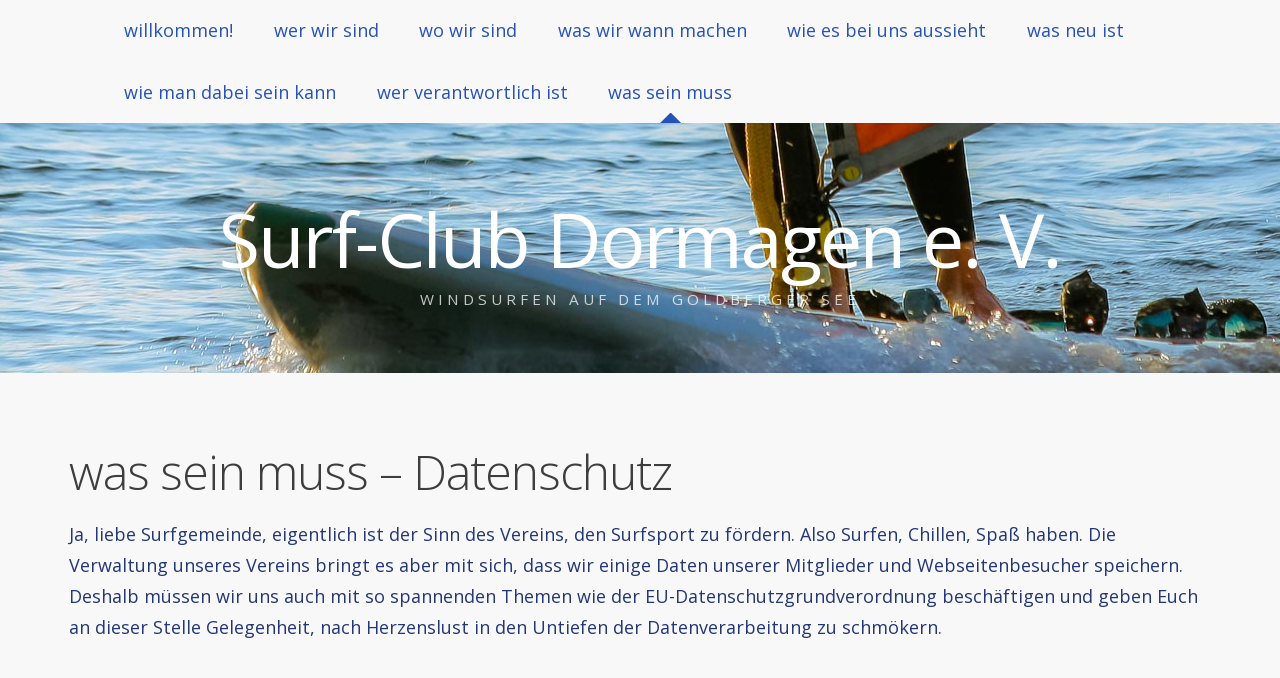

--- FILE ---
content_type: text/css
request_url: https://www.surfclub-dormagen.de/wp-content/themes/highwindSCD/style.css?ver=6.8.3
body_size: 235
content:
/*
Theme Name: Highwind SCD
Description: Highwind Child Theme for Surf Club Dormagen
Author: Michael Vitz
Author URI: http://www.calusP.de
Template: highwind
Version: 1.0
Tags:
*/
@import url("../highwindSCD/style.css");

.site-title {
font-weight: 500;
}

.main-nav { 
    border-bottom: 0;        
}

.header {
    margin-bottom: 2em;
    margin-top: 3em;
}

/*
@media only screen and (min-width: 769px) {
*/
  /* Only apply the layout if the user is on a desktop / tablet */


--- FILE ---
content_type: text/css
request_url: https://www.surfclub-dormagen.de/wp-content/themes/highwindSCD/style.css?ver=1.2.4
body_size: 235
content:
/*
Theme Name: Highwind SCD
Description: Highwind Child Theme for Surf Club Dormagen
Author: Michael Vitz
Author URI: http://www.calusP.de
Template: highwind
Version: 1.0
Tags:
*/
@import url("../highwindSCD/style.css");

.site-title {
font-weight: 500;
}

.main-nav { 
    border-bottom: 0;        
}

.header {
    margin-bottom: 2em;
    margin-top: 3em;
}

/*
@media only screen and (min-width: 769px) {
*/
  /* Only apply the layout if the user is on a desktop / tablet */


--- FILE ---
content_type: text/css
request_url: https://www.surfclub-dormagen.de/wp-content/themes/highwindSCD/style.css
body_size: 235
content:
/*
Theme Name: Highwind SCD
Description: Highwind Child Theme for Surf Club Dormagen
Author: Michael Vitz
Author URI: http://www.calusP.de
Template: highwind
Version: 1.0
Tags:
*/
@import url("../highwindSCD/style.css");

.site-title {
font-weight: 500;
}

.main-nav { 
    border-bottom: 0;        
}

.header {
    margin-bottom: 2em;
    margin-top: 3em;
}

/*
@media only screen and (min-width: 769px) {
*/
  /* Only apply the layout if the user is on a desktop / tablet */
